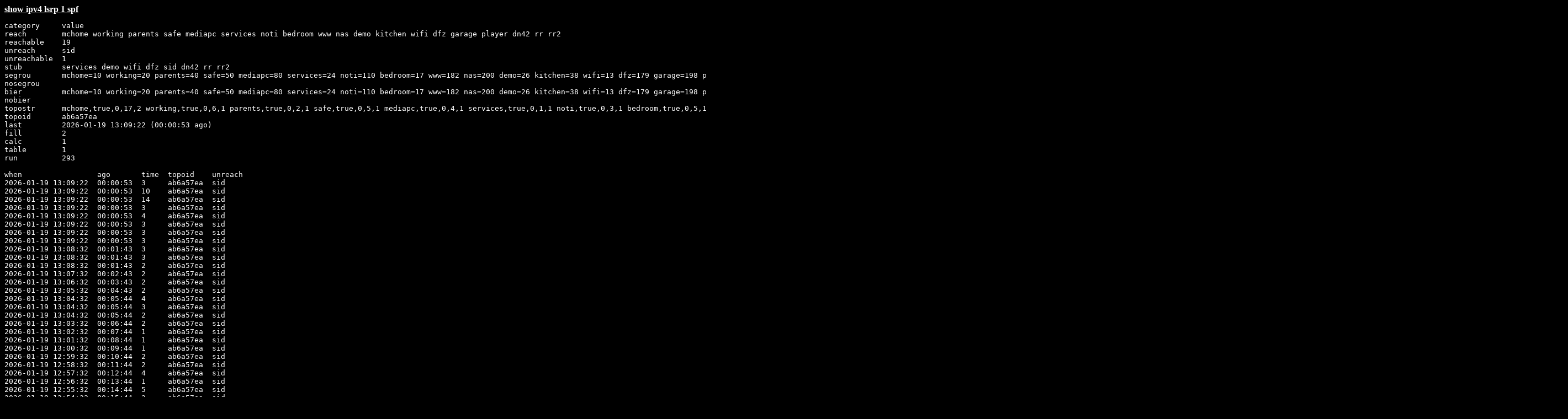

--- FILE ---
content_type: text/html
request_url: http://inf.nop.hu/lsasp.tcl
body_size: 35465
content:
<html><head><title>lsa</title></head>
<body bgcolor=black text=white>
<b><u>show ipv4 lsrp 1 spf</b></u><br/>
<pre>category     value
reach        mchome working parents safe mediapc services noti bedroom www nas demo kitchen wifi dfz garage player dn42 rr rr2
reachable    19
unreach      sid
unreachable  1
stub         services demo wifi dfz sid dn42 rr rr2
segrou       mchome=10 working=20 parents=40 safe=50 mediapc=80 services=24 noti=110 bedroom=17 www=182 nas=200 demo=26 kitchen=38 wifi=13 dfz=179 garage=198 player=199 sid=227 dn42=193 rr=54 rr2=230
nosegrou
bier         mchome=10 working=20 parents=40 safe=50 mediapc=80 services=24 noti=110 bedroom=17 www=182 nas=200 demo=26 kitchen=38 wifi=13 dfz=179 garage=198 player=199 sid=227 dn42=193 rr=54 rr2=230
nobier
topostr      mchome,true,0,17,2 working,true,0,6,1 parents,true,0,2,1 safe,true,0,5,1 mediapc,true,0,4,1 services,true,0,1,1 noti,true,0,3,1 bedroom,true,0,5,1 www,true,0,2,1 nas,true,0,13,1 demo,true,0,1,1 kitchen,true,0,14,1 wifi,true,0,1,1 dfz,true,0,1,1 garage,true,0,5,1 player,true,0,7,1 sid,false,0,1,1 dn42,true,0,1,1 rr,true,0,1,1 rr2,true,0,1,1
topoid       ab6a57ea
last         2026-01-19 13:09:22 (00:00:53 ago)
fill         2
calc         1
table        1
run          293

when                 ago       time  topoid    unreach
2026-01-19 13:09:22  00:00:53  3     ab6a57ea  sid
2026-01-19 13:09:22  00:00:53  10    ab6a57ea  sid
2026-01-19 13:09:22  00:00:53  14    ab6a57ea  sid
2026-01-19 13:09:22  00:00:53  3     ab6a57ea  sid
2026-01-19 13:09:22  00:00:53  4     ab6a57ea  sid
2026-01-19 13:09:22  00:00:53  3     ab6a57ea  sid
2026-01-19 13:09:22  00:00:53  3     ab6a57ea  sid
2026-01-19 13:09:22  00:00:53  3     ab6a57ea  sid
2026-01-19 13:08:32  00:01:43  3     ab6a57ea  sid
2026-01-19 13:08:32  00:01:43  3     ab6a57ea  sid
2026-01-19 13:08:32  00:01:43  2     ab6a57ea  sid
2026-01-19 13:07:32  00:02:43  2     ab6a57ea  sid
2026-01-19 13:06:32  00:03:43  2     ab6a57ea  sid
2026-01-19 13:05:32  00:04:43  2     ab6a57ea  sid
2026-01-19 13:04:32  00:05:44  4     ab6a57ea  sid
2026-01-19 13:04:32  00:05:44  3     ab6a57ea  sid
2026-01-19 13:04:32  00:05:44  2     ab6a57ea  sid
2026-01-19 13:03:32  00:06:44  2     ab6a57ea  sid
2026-01-19 13:02:32  00:07:44  1     ab6a57ea  sid
2026-01-19 13:01:32  00:08:44  1     ab6a57ea  sid
2026-01-19 13:00:32  00:09:44  1     ab6a57ea  sid
2026-01-19 12:59:32  00:10:44  2     ab6a57ea  sid
2026-01-19 12:58:32  00:11:44  2     ab6a57ea  sid
2026-01-19 12:57:32  00:12:44  4     ab6a57ea  sid
2026-01-19 12:56:32  00:13:44  1     ab6a57ea  sid
2026-01-19 12:55:32  00:14:44  5     ab6a57ea  sid
2026-01-19 12:54:32  00:15:44  2     ab6a57ea  sid
2026-01-19 12:53:32  00:16:44  2     ab6a57ea  sid
2026-01-19 12:52:32  00:17:44  1     ab6a57ea  sid
2026-01-19 12:51:32  00:18:44  1     ab6a57ea  sid
2026-01-19 12:50:32  00:19:44  2     ab6a57ea  sid
2026-01-19 12:49:32  00:20:44  1     ab6a57ea  sid
2026-01-19 12:48:32  00:21:44  3     ab6a57ea  sid
2026-01-19 12:47:32  00:22:44  3     ab6a57ea  sid
2026-01-19 12:46:32  00:23:44  3     ab6a57ea  sid
2026-01-19 12:45:32  00:24:44  3     ab6a57ea  sid
2026-01-19 12:45:32  00:24:44  6     ab6a57ea  sid
2026-01-19 12:44:32  00:25:44  2     ab6a57ea  sid
2026-01-19 12:43:32  00:26:44  3     ab6a57ea  sid
2026-01-19 12:43:32  00:26:44  2     ab6a57ea  sid
2026-01-19 12:42:32  00:27:44  2     ab6a57ea  sid
2026-01-19 12:41:32  00:28:44  2     ab6a57ea  sid
2026-01-19 12:40:32  00:29:44  2     ab6a57ea  sid
2026-01-19 12:39:32  00:30:44  3     ab6a57ea  sid
2026-01-19 12:39:32  00:30:44  3     ab6a57ea  sid
2026-01-19 12:39:31  00:30:44  1     ab6a57ea  sid
2026-01-19 12:38:31  00:31:44  2     ab6a57ea  sid
2026-01-19 12:37:31  00:32:44  2     ab6a57ea  sid
2026-01-19 12:36:31  00:33:44  3     ab6a57ea  sid
2026-01-19 12:35:31  00:34:44  2     ab6a57ea  sid
2026-01-19 12:34:31  00:35:44  3     ab6a57ea  sid
2026-01-19 12:33:31  00:36:44  2     ab6a57ea  sid
2026-01-19 12:33:31  00:36:44  3     ab6a57ea  sid
2026-01-19 12:33:31  00:36:44  1     ab6a57ea  sid
2026-01-19 12:32:31  00:37:44  2     ab6a57ea  sid
2026-01-19 12:31:31  00:38:44  2     ab6a57ea  sid
2026-01-19 12:30:31  00:39:44  2     ab6a57ea  sid
2026-01-19 12:29:41  00:40:34  6     ab6a57ea  sid
2026-01-19 12:29:41  00:40:34  1     ab6a57ea  sid
2026-01-19 12:28:41  00:41:34  4     ab6a57ea  sid
2026-01-19 12:28:41  00:41:34  3     ab6a57ea  sid
2026-01-19 12:28:41  00:41:34  7     ab6a57ea  sid
2026-01-19 12:28:41  00:41:34  4     ab6a57ea  sid
2026-01-19 12:28:41  00:41:34  6     ab6a57ea  sid
2026-01-19 12:28:41  00:41:34  3     ab6a57ea  sid
2026-01-19 12:28:41  00:41:34  3     ab6a57ea  sid
2026-01-19 12:28:41  00:41:34  3     ab6a57ea  sid
2026-01-19 12:27:51  00:42:24  6     ab6a57ea  sid
2026-01-19 12:27:51  00:42:24  3     ab6a57ea  sid
2026-01-19 12:27:51  00:42:24  2     ab6a57ea  sid
2026-01-19 12:26:51  00:43:24  6     ab6a57ea  sid
2026-01-19 12:25:51  00:44:24  3     ab6a57ea  sid
2026-01-19 12:24:51  00:45:24  3     ab6a57ea  sid
2026-01-19 12:23:51  00:46:24  4     ab6a57ea  sid
2026-01-19 12:23:51  00:46:24  4     ab6a57ea  sid
2026-01-19 12:23:51  00:46:24  2     ab6a57ea  sid
2026-01-19 12:22:51  00:47:24  1     ab6a57ea  sid
2026-01-19 12:21:51  00:48:24  1     ab6a57ea  sid
2026-01-19 12:20:51  00:49:24  1     ab6a57ea  sid
2026-01-19 12:19:51  00:50:24  1     ab6a57ea  sid
2026-01-19 12:18:51  00:51:24  2     ab6a57ea  sid
2026-01-19 12:17:51  00:52:24  5     ab6a57ea  sid
2026-01-19 12:16:51  00:53:24  2     ab6a57ea  sid
2026-01-19 12:15:51  00:54:24  1     ab6a57ea  sid
2026-01-19 12:14:51  00:55:24  1     ab6a57ea  sid
2026-01-19 12:13:51  00:56:24  1     ab6a57ea  sid
2026-01-19 12:12:51  00:57:24  2     ab6a57ea  sid
2026-01-19 12:11:51  00:58:24  2     ab6a57ea  sid
2026-01-19 12:10:51  00:59:24  2     ab6a57ea  sid
2026-01-19 12:09:51  01:00:24  2     ab6a57ea  sid
2026-01-19 12:08:51  01:01:24  2     ab6a57ea  sid
2026-01-19 12:07:51  01:02:24  9     ab6a57ea  sid
2026-01-19 12:06:51  01:03:24  2     ab6a57ea  sid
2026-01-19 12:05:51  01:04:24  3     ab6a57ea  sid
2026-01-19 12:04:51  01:05:24  17    ab6a57ea  sid
2026-01-19 12:04:51  01:05:24  2     ab6a57ea  sid
2026-01-19 12:03:51  01:06:24  2     ab6a57ea  sid
2026-01-19 12:02:51  01:07:24  3     ab6a57ea  sid
2026-01-19 12:02:51  01:07:24  3     ab6a57ea  sid
2026-01-19 12:02:50  01:07:25  3     00618c35
2026-01-19 12:01:50  01:08:25  3     00618c35
2026-01-19 12:01:50  01:08:25  4     00618c35
2026-01-19 12:01:50  01:08:25  2     00618c35
2026-01-19 12:00:50  01:09:25  4     00618c35
2026-01-19 12:00:50  01:09:25  5     a47084cb  sid
2026-01-19 12:00:50  01:09:25  3     2dd39dda  100.100.3.227
2026-01-19 12:00:25  01:09:50  2     379e30bc
2026-01-19 11:59:25  01:10:50  3     379e30bc
2026-01-19 11:59:25  01:10:51  2     379e30bc
2026-01-19 11:58:25  01:11:51  2     379e30bc
2026-01-19 11:57:25  01:12:51  2     379e30bc
2026-01-19 11:56:25  01:13:51  2     379e30bc
2026-01-19 11:55:25  01:14:51  2     379e30bc
2026-01-19 11:54:25  01:15:51  2     379e30bc
2026-01-19 11:53:25  01:16:51  3     379e30bc
2026-01-19 11:53:25  01:16:51  4     379e30bc
2026-01-19 11:53:25  01:16:51  4     379e30bc
2026-01-19 11:53:25  01:16:51  4     379e30bc
2026-01-19 11:52:25  01:17:51  2     379e30bc
2026-01-19 11:51:25  01:18:51  2     379e30bc
2026-01-19 11:50:25  01:19:51  2     379e30bc
2026-01-19 11:49:25  01:20:51  3     379e30bc
2026-01-19 11:49:24  01:20:51  4     379e30bc
2026-01-19 11:48:24  01:21:51  3     379e30bc
2026-01-19 11:48:24  01:21:51  6     379e30bc
2026-01-19 11:48:24  01:21:51  8     379e30bc
2026-01-19 11:48:24  01:21:51  3     379e30bc
2026-01-19 11:48:24  01:21:51  5     379e30bc
2026-01-19 11:48:24  01:21:51  5     379e30bc
2026-01-19 11:48:24  01:21:51  4     379e30bc
2026-01-19 11:48:24  01:21:51  2     379e30bc
2026-01-19 11:48:24  01:21:51  2     379e30bc
2026-01-19 11:48:24  01:21:51  3     379e30bc
2026-01-19 11:47:24  01:22:51  2     379e30bc
2026-01-19 11:47:24  01:22:51  4     379e30bc
2026-01-19 11:47:24  01:22:51  3     379e30bc
2026-01-19 11:46:34  01:23:41  3     379e30bc
2026-01-19 11:45:34  01:24:41  4     379e30bc
2026-01-19 11:44:34  01:25:41  4     379e30bc
2026-01-19 11:43:34  01:26:41  3     379e30bc
2026-01-19 11:43:34  01:26:41  2     379e30bc
2026-01-19 11:43:34  01:26:41  2     379e30bc
2026-01-19 11:43:34  01:26:41  1     379e30bc
2026-01-19 11:42:34  01:27:41  1     379e30bc
2026-01-19 11:41:34  01:28:41  1     379e30bc
2026-01-19 11:40:34  01:29:41  1     379e30bc
2026-01-19 11:39:34  01:30:41  2     379e30bc
2026-01-19 11:38:34  01:31:41  2     379e30bc
2026-01-19 11:37:34  01:32:41  2     379e30bc
2026-01-19 11:36:34  01:33:41  2     379e30bc
2026-01-19 11:35:34  01:34:41  2     379e30bc
2026-01-19 11:34:34  01:35:41  2     379e30bc
2026-01-19 11:33:34  01:36:41  2     379e30bc
2026-01-19 11:32:34  01:37:41  1     379e30bc
2026-01-19 11:31:34  01:38:41  5     379e30bc
2026-01-19 11:30:34  01:39:41  1     379e30bc
2026-01-19 11:29:34  01:40:41  2     379e30bc
2026-01-19 11:28:34  01:41:41  1     379e30bc
2026-01-19 11:27:34  01:42:41  2     379e30bc
2026-01-19 11:26:34  01:43:41  2     379e30bc
2026-01-19 11:25:34  01:44:41  2     379e30bc
2026-01-19 11:24:34  01:45:41  3     379e30bc
2026-01-19 11:24:34  01:45:41  2     379e30bc
2026-01-19 11:23:34  01:46:41  2     379e30bc
2026-01-19 11:22:34  01:47:41  2     379e30bc
2026-01-19 11:21:34  01:48:41  1     379e30bc
2026-01-19 11:20:34  01:49:41  5     379e30bc
2026-01-19 11:19:34  01:50:41  2     379e30bc
2026-01-19 11:18:34  01:51:41  2     379e30bc
2026-01-19 11:18:34  01:51:41  3     379e30bc
2026-01-19 11:17:34  01:52:41  4     379e30bc
2026-01-19 11:16:34  01:53:41  3     379e30bc
2026-01-19 11:15:34  01:54:41  2     379e30bc
2026-01-19 11:14:34  01:55:41  2     379e30bc
2026-01-19 11:13:34  01:56:41  5     379e30bc
2026-01-19 11:12:34  01:57:41  3     379e30bc
2026-01-19 11:12:34  01:57:41  3     379e30bc
2026-01-19 11:12:34  01:57:41  2     379e30bc
2026-01-19 11:11:34  01:58:41  2     379e30bc
2026-01-19 11:10:34  01:59:41  2     379e30bc
2026-01-19 11:09:34  02:00:41  2     379e30bc
2026-01-19 11:08:34  02:01:41  3     379e30bc
2026-01-19 11:08:34  02:01:41  4     379e30bc
2026-01-19 11:08:34  02:01:41  1     379e30bc
2026-01-19 11:07:34  02:02:41  3     379e30bc
2026-01-19 11:07:34  02:02:41  3     379e30bc
2026-01-19 11:07:34  02:02:41  5     379e30bc
2026-01-19 11:07:34  02:02:41  6     379e30bc
2026-01-19 11:07:34  02:02:41  2     379e30bc
2026-01-19 11:07:34  02:02:41  3     379e30bc
2026-01-19 11:07:34  02:02:41  2     379e30bc
2026-01-19 11:07:34  02:02:41  2     379e30bc
2026-01-19 11:07:34  02:02:41  2     379e30bc
2026-01-19 11:06:44  02:03:31  4     379e30bc
2026-01-19 11:06:44  02:03:31  5     379e30bc
2026-01-19 11:06:44  02:03:31  3     379e30bc
2026-01-19 11:05:44  02:04:31  2     379e30bc
2026-01-19 11:04:44  02:05:31  2     379e30bc
2026-01-19 11:03:44  02:06:31  2     379e30bc
2026-01-19 11:02:44  02:07:31  4     379e30bc
2026-01-19 11:02:44  02:07:32  3     379e30bc
2026-01-19 11:02:44  02:07:32  2     379e30bc
2026-01-19 11:01:44  02:08:32  2     379e30bc
2026-01-19 11:00:44  02:09:32  3     379e30bc
2026-01-19 10:59:44  02:10:32  2     379e30bc
2026-01-19 10:58:44  02:11:32  4     379e30bc
2026-01-19 10:57:44  02:12:32  1     379e30bc
2026-01-19 10:56:44  02:13:32  1     379e30bc
2026-01-19 10:55:44  02:14:32  2     379e30bc
2026-01-19 10:54:44  02:15:32  1     379e30bc
2026-01-19 10:53:44  02:16:32  2     379e30bc
2026-01-19 10:52:44  02:17:32  2     379e30bc
2026-01-19 10:51:44  02:18:32  2     379e30bc
2026-01-19 10:50:44  02:19:32  1     379e30bc
2026-01-19 10:49:44  02:20:32  3     379e30bc
2026-01-19 10:48:44  02:21:32  3     ab6a57ea  sid
2026-01-19 10:47:44  02:22:32  3     ab6a57ea  sid
2026-01-19 10:46:44  02:23:32  3     ab6a57ea  sid
2026-01-19 10:45:44  02:24:32  4     ab6a57ea  sid
2026-01-19 10:44:44  02:25:32  4     ab6a57ea  sid
2026-01-19 10:44:33  02:25:42  10    ab6a57ea  sid
2026-01-19 10:43:43  02:26:32  4     ab6a57ea  sid
2026-01-19 10:43:43  02:26:32  2     ab6a57ea  sid
2026-01-19 10:43:03  02:27:12  4     ab6a57ea  sid
2026-01-19 10:43:03  02:27:12  5     ab6a57ea  sid
2026-01-19 10:42:38  02:27:37  5     ab6a57ea  sid
2026-01-19 10:42:38  02:27:37  3     df9edda1  sid
2026-01-19 10:42:38  02:27:37  3     987eb8e8  sid
2026-01-19 10:42:15  02:28:00  2     987eb8e8  sid
2026-01-19 10:42:15  02:28:00  5     431854d4  parents sid
2026-01-19 10:42:15  02:28:00  3     ec8a32a3  sid
2026-01-19 10:41:57  02:28:18  2     0a767355  parents sid
2026-01-19 10:41:57  02:28:18  4     0a767355  parents sid
2026-01-19 10:41:57  02:28:18  2     0a767355  parents sid
2026-01-19 10:41:57  02:28:18  11    0a767355  parents sid
2026-01-19 10:41:57  02:28:18  7     ecde03ed  parents sid
2026-01-19 10:41:55  02:28:20  3     e3991abc  parents sid
2026-01-19 10:41:55  02:28:20  4     66f9982c  parents www sid
2026-01-19 10:41:55  02:28:21  5     05316a04  parents sid
2026-01-19 10:41:52  02:28:23  9     3e30c9a2  parents www sid
2026-01-19 10:41:15  02:29:00  3     3e30c9a2  parents www sid
2026-01-19 10:41:15  02:29:00  5     3e30c9a2  parents www sid
2026-01-19 10:41:15  02:29:00  3     3dcc8572  www sid
2026-01-19 10:41:14  02:29:02  7     ec8a32a3  sid
2026-01-19 10:41:12  02:29:04  4     ec8a32a3  sid
2026-01-19 10:41:11  02:29:04  4     ec8a32a3  sid
2026-01-19 10:40:48  02:29:27  3     ab6a57ea  sid
2026-01-19 10:40:48  02:29:27  8     ab6a57ea  sid
2026-01-19 10:40:29  02:29:47  4     ab6a57ea  sid
2026-01-19 10:40:29  02:29:47  18    ab6a57ea  sid
2026-01-19 10:39:59  02:30:16  2     ab6a57ea  sid
2026-01-19 10:38:59  02:31:16  1     ab6a57ea  sid
2026-01-19 10:37:59  02:32:16  1     ab6a57ea  sid
2026-01-19 10:36:59  02:33:16  1     ab6a57ea  sid
2026-01-19 10:35:59  02:34:16  2     ab6a57ea  sid
2026-01-19 10:34:59  02:35:16  2     ab6a57ea  sid
2026-01-19 10:33:59  02:36:16  2     ab6a57ea  sid
2026-01-19 10:32:59  02:37:16  2     ab6a57ea  sid
2026-01-19 10:31:59  02:38:16  4     ab6a57ea  sid
2026-01-19 10:31:59  02:38:16  2     17b5f8a5  mchome working parents safe mediapc services noti bedroom www nas demo kitchen wifi dfz garage player sid dn42 rr
2026-01-19 10:31:59  02:38:16  1     932becf5  mchome working parents safe mediapc services noti bedroom www nas demo kitchen wifi dfz garage player sid dn42 100.100.3.254
2026-01-19 10:31:59  02:38:16  2     d91617e8  mchome working parents safe mediapc services noti bedroom www nas demo kitchen wifi dfz garage player sid 100.100.3.242 100.100.3.254
2026-01-19 10:31:59  02:38:16  2     aff2b9e7  mchome working parents safe mediapc services noti bedroom www nas demo kitchen wifi dfz garage 100.100.3.199 100.100.3.242 100.100.3.254
2026-01-19 10:31:59  02:38:16  1     a7dc9f10  mchome working parents safe mediapc services noti bedroom www nas demo kitchen wifi 100.100.3.179 100.100.3.198 100.100.3.199 100.100.3.242 100.100.3.254
2026-01-19 10:31:59  02:38:16  1     58666d1c  mchome working parents safe mediapc services noti bedroom www nas demo 100.100.3.39 100.100.3.42 100.100.3.198 100.100.3.199 100.100.3.254
2026-01-19 10:31:59  02:38:16  1     58666d1c  mchome working parents safe mediapc services noti bedroom www nas demo 100.100.3.39 100.100.3.42 100.100.3.198 100.100.3.199 100.100.3.254
2026-01-19 10:31:59  02:38:16  1     528c70f0  mchome working parents safe mediapc services noti bedroom www 100.100.3.20 100.100.3.39 100.100.3.42 100.100.3.198 100.100.3.199 100.100.3.254
2026-01-19 10:31:59  02:38:16  1     fb1a293e  mchome working parents safe mediapc services noti bedroom 100.100.3.18 100.100.3.20 100.100.3.39 100.100.3.42 100.100.3.198 100.100.3.199 100.100.3.254
2026-01-19 10:31:59  02:38:16  1     fb1a293e  mchome working parents safe mediapc services noti bedroom 100.100.3.18 100.100.3.20 100.100.3.39 100.100.3.42 100.100.3.198 100.100.3.199 100.100.3.254
2026-01-19 10:31:59  02:38:16  1     de0bbfe5  mchome working parents safe mediapc services noti 100.100.3.17 100.100.3.18 100.100.3.20 100.100.3.39 100.100.3.42 100.100.3.198 100.100.3.199 100.100.3.254
2026-01-19 10:31:59  02:38:16  1     8124a4df  mchome working parents safe mediapc services 100.100.3.11 100.100.3.17 100.100.3.18 100.100.3.20 100.100.3.39 100.100.3.42 100.100.3.198 100.100.3.199 100.100.3.254
2026-01-19 10:31:59  02:38:16  1     ca9d9541  mchome working parents safe 100.100.3.8 100.100.3.11 100.100.3.17 100.100.3.18 100.100.3.20 100.100.3.39 100.100.3.42 100.100.3.198 100.100.3.199 100.100.3.254
2026-01-19 10:31:59  02:38:16  2     45c624a7  mchome working parents 100.100.3.5 100.100.3.8 100.100.3.11 100.100.3.17 100.100.3.18 100.100.3.20 100.100.3.39 100.100.3.42 100.100.3.198 100.100.3.199
2026-01-19 10:31:59  02:38:16  2     9f736b93  mchome 100.100.3.2 100.100.3.4 100.100.3.5 100.100.3.8 100.100.3.11 100.100.3.17 100.100.3.18 100.100.3.20 100.100.3.39 100.100.3.42 100.100.3.198 100.100.3.199
2026-01-19 10:31:59  02:38:16  0     6e321864
2026-01-19 10:31:59  02:38:16  1     6e321864
2026-01-19 10:31:59  02:38:16  0     6e321864
2026-01-19 10:31:54  02:38:21  0     6e321864
2026-01-19 10:30:54  02:39:21  0     6e321864
2026-01-19 10:29:54  02:40:21  0     6e321864
2026-01-19 10:28:54  02:41:21  0     6e321864
2026-01-19 10:27:54  02:42:21  0     6e321864
2026-01-19 10:26:54  02:43:21  0     6e321864
2026-01-19 10:26:54  02:43:21  0     6e321864
2026-01-19 10:26:54  02:43:21  0     6e321864
2026-01-19 10:26:54  02:43:21  0     6e321864
2026-01-19 10:26:54  02:43:21  0     193528f2
2026-01-19 10:26:54  02:43:21  0     193528f2
2026-01-19 10:26:54  02:43:21  1     193528f2
2026-01-19 10:26:54  02:43:21  0     ffffffff
2026-01-19 10:26:54  02:43:21  1     ffffffff

</pre>
<b><u>show ipv6 lsrp 1 spf</b></u><br/>
<pre>category     value
reach        mchome working parents safe mediapc services noti bedroom www nas demo kitchen wifi dfz garage player dn42 rr rr2
reachable    19
unreach      sid
unreachable  1
stub         services demo wifi dfz sid dn42 rr rr2
segrou       mchome=10 working=20 parents=40 safe=50 mediapc=80 services=24 noti=110 bedroom=17 www=182 nas=200 demo=26 kitchen=38 wifi=13 dfz=179 garage=198 player=199 sid=227 dn42=193 rr=54 rr2=230
nosegrou
bier         mchome=10 working=20 parents=40 safe=50 mediapc=80 services=24 noti=110 bedroom=17 www=182 nas=200 demo=26 kitchen=38 wifi=13 dfz=179 garage=198 player=199 sid=227 dn42=193 rr=54 rr2=230
nobier
topostr      mchome,true,0,17,2 working,true,0,6,1 parents,true,0,2,1 safe,true,0,5,1 mediapc,true,0,4,1 services,true,0,1,1 noti,true,0,3,1 bedroom,true,0,5,1 www,true,0,2,1 nas,true,0,13,1 demo,true,0,1,1 kitchen,true,0,14,1 wifi,true,0,1,1 dfz,true,0,1,1 garage,true,0,5,1 player,true,0,7,1 sid,false,0,1,1 dn42,true,0,1,1 rr,true,0,1,1 rr2,true,0,1,1
topoid       ab6a57ea
last         2026-01-19 13:09:42 (00:00:33 ago)
fill         2
calc         0
table        0
run          294

when                 ago       time  topoid    unreach
2026-01-19 13:08:42  00:01:33  4     ab6a57ea  sid
2026-01-19 13:08:42  00:01:33  3     ab6a57ea  sid
2026-01-19 13:08:42  00:01:33  2     ab6a57ea  sid
2026-01-19 13:08:42  00:01:33  2     ab6a57ea  sid
2026-01-19 13:08:42  00:01:33  3     ab6a57ea  sid
2026-01-19 13:08:42  00:01:33  7     ab6a57ea  sid
2026-01-19 13:08:42  00:01:33  3     ab6a57ea  sid
2026-01-19 13:08:42  00:01:34  2     ab6a57ea  sid
2026-01-19 13:08:42  00:01:34  3     ab6a57ea  sid
2026-01-19 13:08:42  00:01:34  4     ab6a57ea  sid
2026-01-19 13:07:42  00:02:34  3     ab6a57ea  sid
2026-01-19 13:06:42  00:03:34  3     ab6a57ea  sid
2026-01-19 13:05:42  00:04:34  2     ab6a57ea  sid
2026-01-19 13:04:42  00:05:34  4     ab6a57ea  sid
2026-01-19 13:04:42  00:05:34  3     ab6a57ea  sid
2026-01-19 13:04:42  00:05:34  3     ab6a57ea  sid
2026-01-19 13:04:42  00:05:34  5     ab6a57ea  sid
2026-01-19 13:03:42  00:06:34  2     ab6a57ea  sid
2026-01-19 13:02:42  00:07:34  2     ab6a57ea  sid
2026-01-19 13:01:42  00:08:34  2     ab6a57ea  sid
2026-01-19 13:00:42  00:09:34  2     ab6a57ea  sid
2026-01-19 12:59:42  00:10:34  2     ab6a57ea  sid
2026-01-19 12:58:42  00:11:34  3     ab6a57ea  sid
2026-01-19 12:57:42  00:12:34  2     ab6a57ea  sid
2026-01-19 12:56:42  00:13:34  2     ab6a57ea  sid
2026-01-19 12:55:42  00:14:34  2     ab6a57ea  sid
2026-01-19 12:54:42  00:15:34  2     ab6a57ea  sid
2026-01-19 12:53:42  00:16:34  2     ab6a57ea  sid
2026-01-19 12:52:42  00:17:34  2     ab6a57ea  sid
2026-01-19 12:51:42  00:18:34  4     ab6a57ea  sid
2026-01-19 12:50:42  00:19:34  2     ab6a57ea  sid
2026-01-19 12:49:42  00:20:34  4     ab6a57ea  sid
2026-01-19 12:48:42  00:21:34  2     ab6a57ea  sid
2026-01-19 12:47:42  00:22:34  4     ab6a57ea  sid
2026-01-19 12:47:42  00:22:34  2     ab6a57ea  sid
2026-01-19 12:47:42  00:22:34  2     ab6a57ea  sid
2026-01-19 12:46:42  00:23:34  3     ab6a57ea  sid
2026-01-19 12:46:41  00:23:34  3     ab6a57ea  sid
2026-01-19 12:45:41  00:24:34  4     ab6a57ea  sid
2026-01-19 12:45:31  00:24:44  2     ab6a57ea  sid
2026-01-19 12:44:31  00:25:44  2     ab6a57ea  sid
2026-01-19 12:43:41  00:26:34  3     ab6a57ea  sid
2026-01-19 12:43:41  00:26:34  6     ab6a57ea  sid
2026-01-19 12:42:41  00:27:34  1     ab6a57ea  sid
2026-01-19 12:41:41  00:28:34  1     ab6a57ea  sid
2026-01-19 12:40:41  00:29:34  2     ab6a57ea  sid
2026-01-19 12:39:41  00:30:34  2     ab6a57ea  sid
2026-01-19 12:38:41  00:31:34  4     ab6a57ea  sid
2026-01-19 12:37:41  00:32:34  2     ab6a57ea  sid
2026-01-19 12:36:41  00:33:34  2     ab6a57ea  sid
2026-01-19 12:35:41  00:34:34  2     ab6a57ea  sid
2026-01-19 12:34:41  00:35:34  2     ab6a57ea  sid
2026-01-19 12:33:41  00:36:34  4     ab6a57ea  sid
2026-01-19 12:33:41  00:36:34  4     ab6a57ea  sid
2026-01-19 12:33:41  00:36:34  2     ab6a57ea  sid
2026-01-19 12:32:41  00:37:34  2     ab6a57ea  sid
2026-01-19 12:31:41  00:38:34  2     ab6a57ea  sid
2026-01-19 12:30:41  00:39:34  5     ab6a57ea  sid
2026-01-19 12:29:41  00:40:34  2     ab6a57ea  sid
2026-01-19 12:28:41  00:41:34  3     ab6a57ea  sid
2026-01-19 12:28:41  00:41:34  4     ab6a57ea  sid
2026-01-19 12:28:41  00:41:34  7     ab6a57ea  sid
2026-01-19 12:28:41  00:41:34  8     ab6a57ea  sid
2026-01-19 12:28:41  00:41:34  2     ab6a57ea  sid
2026-01-19 12:28:41  00:41:34  3     ab6a57ea  sid
2026-01-19 12:28:41  00:41:34  3     ab6a57ea  sid
2026-01-19 12:28:41  00:41:34  4     ab6a57ea  sid
2026-01-19 12:28:41  00:41:34  2     ab6a57ea  sid
2026-01-19 12:28:41  00:41:34  2     ab6a57ea  sid
2026-01-19 12:28:41  00:41:34  2     ab6a57ea  sid
2026-01-19 12:27:41  00:42:34  1     ab6a57ea  sid
2026-01-19 12:26:41  00:43:34  2     ab6a57ea  sid
2026-01-19 12:25:41  00:44:34  1     ab6a57ea  sid
2026-01-19 12:24:41  00:45:34  1     ab6a57ea  sid
2026-01-19 12:23:51  00:46:24  3     ab6a57ea  sid
2026-01-19 12:23:51  00:46:24  4     ab6a57ea  sid
2026-01-19 12:23:41  00:46:34  2     ab6a57ea  sid
2026-01-19 12:22:41  00:47:34  2     ab6a57ea  sid
2026-01-19 12:21:41  00:48:34  1     ab6a57ea  sid
2026-01-19 12:20:41  00:49:34  1     ab6a57ea  sid
2026-01-19 12:19:41  00:50:34  1     ab6a57ea  sid
2026-01-19 12:18:41  00:51:34  2     ab6a57ea  sid
2026-01-19 12:17:41  00:52:34  2     ab6a57ea  sid
2026-01-19 12:16:41  00:53:34  2     ab6a57ea  sid
2026-01-19 12:15:41  00:54:34  2     ab6a57ea  sid
2026-01-19 12:14:41  00:55:34  1     ab6a57ea  sid
2026-01-19 12:13:41  00:56:34  4     ab6a57ea  sid
2026-01-19 12:12:41  00:57:34  2     ab6a57ea  sid
2026-01-19 12:11:41  00:58:34  2     ab6a57ea  sid
2026-01-19 12:10:41  00:59:34  1     ab6a57ea  sid
2026-01-19 12:09:41  01:00:34  1     ab6a57ea  sid
2026-01-19 12:08:41  01:01:34  2     ab6a57ea  sid
2026-01-19 12:07:41  01:02:34  2     ab6a57ea  sid
2026-01-19 12:06:51  01:03:24  3     ab6a57ea  sid
2026-01-19 12:06:51  01:03:24  2     ab6a57ea  sid
2026-01-19 12:05:51  01:04:24  2     ab6a57ea  sid
2026-01-19 12:05:51  01:04:24  4     ab6a57ea  sid
2026-01-19 12:05:51  01:04:24  2     ab6a57ea  sid
2026-01-19 12:04:51  01:05:24  16    ab6a57ea  sid
2026-01-19 12:04:51  01:05:24  2     ab6a57ea  sid
2026-01-19 12:03:51  01:06:24  2     ab6a57ea  sid
2026-01-19 12:02:51  01:07:24  4     ab6a57ea  sid
2026-01-19 12:01:51  01:08:24  2     00618c35
2026-01-19 12:00:51  01:09:24  3     00618c35
2026-01-19 12:00:51  01:09:24  3     00618c35
2026-01-19 12:00:51  01:09:24  3     2dd39dda  100.100.3.227
2026-01-19 12:00:22  01:09:53  2     379e30bc
2026-01-19 11:59:22  01:10:53  2     379e30bc
2026-01-19 11:58:22  01:11:53  2     379e30bc
2026-01-19 11:57:22  01:12:53  2     379e30bc
2026-01-19 11:56:22  01:13:53  2     379e30bc
2026-01-19 11:55:22  01:14:53  2     379e30bc
2026-01-19 11:54:22  01:15:53  2     379e30bc
2026-01-19 11:53:22  01:16:53  3     379e30bc
2026-01-19 11:53:22  01:16:53  2     379e30bc
2026-01-19 11:53:22  01:16:53  2     379e30bc
2026-01-19 11:52:22  01:17:53  2     379e30bc
2026-01-19 11:51:22  01:18:53  5     379e30bc
2026-01-19 11:50:22  01:19:53  1     379e30bc
2026-01-19 11:49:22  01:20:53  1     379e30bc
2026-01-19 11:48:22  01:21:53  3     379e30bc
2026-01-19 11:48:22  01:21:53  3     379e30bc
2026-01-19 11:48:22  01:21:53  3     379e30bc
2026-01-19 11:48:22  01:21:53  2     379e30bc
2026-01-19 11:48:22  01:21:53  16    379e30bc
2026-01-19 11:48:22  01:21:53  2     379e30bc
2026-01-19 11:48:22  01:21:53  3     379e30bc
2026-01-19 11:48:22  01:21:53  4     379e30bc
2026-01-19 11:48:22  01:21:53  5     379e30bc
2026-01-19 11:48:22  01:21:53  6     379e30bc
2026-01-19 11:48:22  01:21:53  3     379e30bc
2026-01-19 11:47:32  01:22:43  3     379e30bc
2026-01-19 11:46:32  01:23:43  2     379e30bc
2026-01-19 11:45:32  01:24:43  3     379e30bc
2026-01-19 11:44:32  01:25:43  3     379e30bc
2026-01-19 11:43:32  01:26:43  2     379e30bc
2026-01-19 11:43:32  01:26:43  9     379e30bc
2026-01-19 11:43:32  01:26:43  4     379e30bc
2026-01-19 11:43:32  01:26:43  1     379e30bc
2026-01-19 11:42:32  01:27:43  2     379e30bc
2026-01-19 11:41:32  01:28:43  2     379e30bc
2026-01-19 11:40:32  01:29:43  2     379e30bc
2026-01-19 11:39:32  01:30:43  2     379e30bc
2026-01-19 11:38:32  01:31:43  4     379e30bc
2026-01-19 11:37:32  01:32:43  2     379e30bc
2026-01-19 11:36:32  01:33:43  2     379e30bc
2026-01-19 11:35:32  01:34:43  2     379e30bc
2026-01-19 11:34:32  01:35:43  2     379e30bc
2026-01-19 11:33:32  01:36:43  2     379e30bc
2026-01-19 11:32:32  01:37:43  2     379e30bc
2026-01-19 11:31:32  01:38:43  3     379e30bc
2026-01-19 11:30:32  01:39:43  2     379e30bc
2026-01-19 11:29:32  01:40:43  3     379e30bc
2026-01-19 11:28:32  01:41:43  5     379e30bc
2026-01-19 11:27:32  01:42:43  2     379e30bc
2026-01-19 11:26:32  01:43:43  1     379e30bc
2026-01-19 11:26:22  01:43:53  2     379e30bc
2026-01-19 11:25:32  01:44:43  3     379e30bc
2026-01-19 11:25:32  01:44:43  4     379e30bc
2026-01-19 11:24:32  01:45:43  3     379e30bc
2026-01-19 11:24:32  01:45:43  1     379e30bc
2026-01-19 11:23:32  01:46:43  1     379e30bc
2026-01-19 11:22:32  01:47:43  1     379e30bc
2026-01-19 11:21:32  01:48:43  2     379e30bc
2026-01-19 11:20:32  01:49:43  2     379e30bc
2026-01-19 11:19:32  01:50:43  2     379e30bc
2026-01-19 11:18:32  01:51:43  2     379e30bc
2026-01-19 11:17:32  01:52:43  2     379e30bc
2026-01-19 11:16:32  01:53:43  2     379e30bc
2026-01-19 11:15:32  01:54:43  2     379e30bc
2026-01-19 11:14:32  01:55:43  1     379e30bc
2026-01-19 11:13:32  01:56:43  2     379e30bc
2026-01-19 11:12:32  01:57:43  7     379e30bc
2026-01-19 11:12:32  01:57:43  3     379e30bc
2026-01-19 11:12:32  01:57:43  2     379e30bc
2026-01-19 11:11:32  01:58:43  5     379e30bc
2026-01-19 11:10:32  01:59:43  2     379e30bc
2026-01-19 11:09:32  02:00:43  2     379e30bc
2026-01-19 11:08:32  02:01:43  5     379e30bc
2026-01-19 11:07:42  02:02:33  2     379e30bc
2026-01-19 11:07:42  02:02:33  3     379e30bc
2026-01-19 11:07:42  02:02:34  2     379e30bc
2026-01-19 11:07:42  02:02:34  4     379e30bc
2026-01-19 11:07:42  02:02:34  6     379e30bc
2026-01-19 11:07:42  02:02:34  3     379e30bc
2026-01-19 11:07:42  02:02:34  4     379e30bc
2026-01-19 11:07:42  02:02:34  7     379e30bc
2026-01-19 11:06:42  02:03:34  3     379e30bc
2026-01-19 11:05:42  02:04:34  2     379e30bc
2026-01-19 11:04:42  02:05:34  3     379e30bc
2026-01-19 11:03:42  02:06:34  3     379e30bc
2026-01-19 11:02:42  02:07:34  2     379e30bc
2026-01-19 11:02:42  02:07:34  5     379e30bc
2026-01-19 11:02:42  02:07:34  4     379e30bc
2026-01-19 11:02:42  02:07:34  3     379e30bc
2026-01-19 11:02:42  02:07:34  2     379e30bc
2026-01-19 11:01:42  02:08:34  2     379e30bc
2026-01-19 11:00:42  02:09:34  2     379e30bc
2026-01-19 10:59:42  02:10:34  2     379e30bc
2026-01-19 10:58:42  02:11:34  2     379e30bc
2026-01-19 10:57:42  02:12:34  2     379e30bc
2026-01-19 10:56:42  02:13:34  2     379e30bc
2026-01-19 10:55:42  02:14:34  3     379e30bc
2026-01-19 10:54:42  02:15:34  2     379e30bc
2026-01-19 10:53:42  02:16:34  2     379e30bc
2026-01-19 10:52:42  02:17:34  2     379e30bc
2026-01-19 10:51:42  02:18:34  1     379e30bc
2026-01-19 10:50:42  02:19:34  2     379e30bc
2026-01-19 10:49:42  02:20:34  2     379e30bc
2026-01-19 10:48:42  02:21:34  2     ab6a57ea  sid
2026-01-19 10:47:42  02:22:34  2     ab6a57ea  sid
2026-01-19 10:46:42  02:23:34  2     ab6a57ea  sid
2026-01-19 10:45:42  02:24:34  18    ab6a57ea  sid
2026-01-19 10:45:42  02:24:34  4     ab6a57ea  sid
2026-01-19 10:44:42  02:25:34  3     ab6a57ea  sid
2026-01-19 10:44:42  02:25:34  4     ab6a57ea  sid
2026-01-19 10:44:41  02:25:34  3     ab6a57ea  sid
2026-01-19 10:43:41  02:26:34  5     ab6a57ea  sid
2026-01-19 10:43:41  02:26:34  15    ab6a57ea  sid
2026-01-19 10:43:01  02:27:14  4     ab6a57ea  sid
2026-01-19 10:43:01  02:27:14  2     ab6a57ea  sid
2026-01-19 10:42:36  02:27:39  2     ab6a57ea  sid
2026-01-19 10:42:36  02:27:39  3     ab6a57ea  sid
2026-01-19 10:42:36  02:27:39  4     ec8a32a3  sid
2026-01-19 10:42:36  02:27:39  13    987eb8e8  sid
2026-01-19 10:42:14  02:28:01  5     987eb8e8  sid
2026-01-19 10:42:14  02:28:01  12    431854d4  parents sid
2026-01-19 10:42:14  02:28:01  3     431854d4  parents sid
2026-01-19 10:41:58  02:28:17  3     0a767355  parents sid
2026-01-19 10:41:58  02:28:17  4     0a767355  parents sid
2026-01-19 10:41:58  02:28:17  3     0a767355  parents sid
2026-01-19 10:41:58  02:28:17  5     05316a04  parents sid
2026-01-19 10:41:55  02:28:20  5     e3991abc  parents sid
2026-01-19 10:41:55  02:28:20  3     66f9982c  parents www sid
2026-01-19 10:41:55  02:28:21  6     05316a04  parents sid
2026-01-19 10:41:55  02:28:21  3     05316a04  parents sid
2026-01-19 10:41:52  02:28:23  5     3e30c9a2  parents www sid
2026-01-19 10:41:15  02:29:00  4     3e30c9a2  parents www sid
2026-01-19 10:41:15  02:29:00  24    3dcc8572  www sid
2026-01-19 10:41:15  02:29:00  11    3dcc8572  www sid
2026-01-19 10:41:15  02:29:00  4     24aa9d78  sid
2026-01-19 10:41:14  02:29:02  4     ec8a32a3  sid
2026-01-19 10:41:12  02:29:04  8     ec8a32a3  sid
2026-01-19 10:41:12  02:29:04  6     ec8a32a3  sid
2026-01-19 10:41:11  02:29:04  3     ec8a32a3  sid
2026-01-19 10:40:48  02:29:27  4     ab6a57ea  sid
2026-01-19 10:40:29  02:29:47  2     ab6a57ea  sid
2026-01-19 10:40:29  02:29:47  6     ab6a57ea  sid
2026-01-19 10:40:00  02:30:16  1     ab6a57ea  sid
2026-01-19 10:39:00  02:31:16  3     ab6a57ea  sid
2026-01-19 10:38:00  02:32:16  2     ab6a57ea  sid
2026-01-19 10:37:00  02:33:16  1     ab6a57ea  sid
2026-01-19 10:36:00  02:34:16  3     ab6a57ea  sid
2026-01-19 10:35:00  02:35:16  4     ab6a57ea  sid
2026-01-19 10:35:00  02:35:16  4     ab6a57ea  sid
2026-01-19 10:34:00  02:36:16  2     ab6a57ea  sid
2026-01-19 10:33:00  02:37:16  3     ab6a57ea  sid
2026-01-19 10:33:00  02:37:16  3     ab6a57ea  sid
2026-01-19 10:32:59  02:37:16  2     ab6a57ea  sid
2026-01-19 10:31:59  02:38:16  4     ab6a57ea  sid
2026-01-19 10:31:59  02:38:16  3     ab6a57ea  sid
2026-01-19 10:31:59  02:38:16  2     16779292  mchome working parents safe mediapc services noti bedroom www nas demo kitchen wifi dfz garage player sid dn42 rr
2026-01-19 10:31:59  02:38:16  1     16779292  mchome working parents safe mediapc services noti bedroom www nas demo kitchen wifi dfz garage player sid dn42 rr
2026-01-19 10:31:59  02:38:16  12    d91617e8  mchome working parents safe mediapc services noti bedroom www nas demo kitchen wifi dfz garage player sid 100.100.3.242 100.100.3.254
2026-01-19 10:31:59  02:38:16  1     aff2b9e7  mchome working parents safe mediapc services noti bedroom www nas demo kitchen wifi dfz garage 100.100.3.199 100.100.3.242 100.100.3.254
2026-01-19 10:31:59  02:38:16  2     58666d1c  mchome working parents safe mediapc services noti bedroom www nas demo 100.100.3.39 100.100.3.42 100.100.3.198 100.100.3.199 100.100.3.254
2026-01-19 10:31:59  02:38:16  1     58666d1c  mchome working parents safe mediapc services noti bedroom www nas demo 100.100.3.39 100.100.3.42 100.100.3.198 100.100.3.199 100.100.3.254
2026-01-19 10:31:59  02:38:16  1     528c70f0  mchome working parents safe mediapc services noti bedroom www 100.100.3.20 100.100.3.39 100.100.3.42 100.100.3.198 100.100.3.199 100.100.3.254
2026-01-19 10:31:59  02:38:16  6     fb1a293e  mchome working parents safe mediapc services noti bedroom 100.100.3.18 100.100.3.20 100.100.3.39 100.100.3.42 100.100.3.198 100.100.3.199 100.100.3.254
2026-01-19 10:31:59  02:38:16  2     8124a4df  mchome working parents safe mediapc services 100.100.3.11 100.100.3.17 100.100.3.18 100.100.3.20 100.100.3.39 100.100.3.42 100.100.3.198 100.100.3.199 100.100.3.254
2026-01-19 10:31:59  02:38:16  2     45c624a7  mchome working parents 100.100.3.5 100.100.3.8 100.100.3.11 100.100.3.17 100.100.3.18 100.100.3.20 100.100.3.39 100.100.3.42 100.100.3.198 100.100.3.199
2026-01-19 10:31:59  02:38:16  1     8a953d64  mchome working 100.100.3.4 100.100.3.5 100.100.3.8 100.100.3.11 100.100.3.17 100.100.3.18 100.100.3.20 100.100.3.39 100.100.3.42 100.100.3.198 100.100.3.199
2026-01-19 10:31:59  02:38:16  0     6e321864
2026-01-19 10:31:59  02:38:16  0     6e321864
2026-01-19 10:31:59  02:38:16  0     6e321864
2026-01-19 10:31:54  02:38:21  0     6e321864
2026-01-19 10:30:54  02:39:21  0     6e321864
2026-01-19 10:29:54  02:40:21  0     6e321864
2026-01-19 10:28:54  02:41:21  1     6e321864
2026-01-19 10:27:54  02:42:21  1     6e321864
2026-01-19 10:26:54  02:43:21  0     6e321864
2026-01-19 10:26:54  02:43:21  0     6e321864
2026-01-19 10:26:54  02:43:21  0     6e321864
2026-01-19 10:26:54  02:43:21  0     193528f2
2026-01-19 10:26:54  02:43:21  0     6e321864
2026-01-19 10:26:54  02:43:21  0     193528f2
2026-01-19 10:26:54  02:43:21  0     193528f2
2026-01-19 10:26:54  02:43:21  0     193528f2
2026-01-19 10:26:54  02:43:21  0     193528f2
2026-01-19 10:26:54  02:43:21  0     193528f2

</pre>
</body></html>
